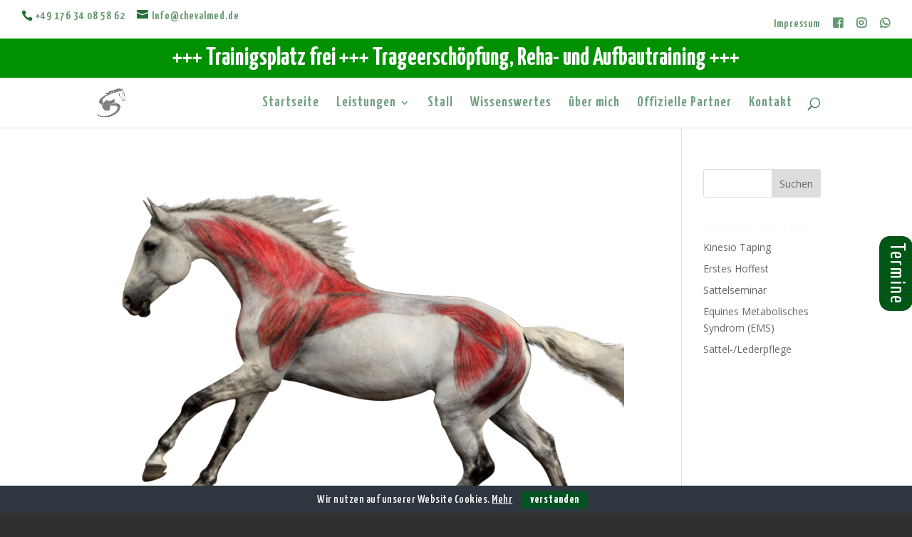

--- FILE ---
content_type: text/css
request_url: https://www.chevalmed.de/wp-content/et-cache/26483/et-core-unified-cpt-deferred-26483.min.css?ver=1764952218
body_size: 10494
content:
.lwp-hide-mobile-menu.et_pb_menu .et_pb_menu__menu,.lwp-hide-mobile-menu.et_pb_fullwidth_menu .et_pb_menu__menu{display:flex!important}.lwp-hide-mobile-menu .et_mobile_nav_menu{display:none}.et_pb_divimenus_flex_0_tb_footer .dd-flex{align-items:flex-end}#calendar_new{z-index:500;position:fixed;right:25px;top:50vh}.et_pb_divimenus_flex_item_1_tb_footer{transform:translateX(9px)}.et-db #et-boc .et-l .et_pb_section_0_tb_footer.et_pb_section{padding-top:0px;padding-bottom:0px}.et-db #et-boc .et-l .et_pb_section_1_tb_footer.et_pb_section{padding-top:0px;padding-bottom:0px;background-color:#f9f9f9!important}.et-db #et-boc .et-l .et_pb_row_0_tb_footer{height:1px}.et-db #et-boc .et-l .et_pb_row_0_tb_footer.et_pb_row{padding-top:0px!important;padding-bottom:0px!important;margin-top:0px!important;margin-bottom:0px!important;padding-top:0px;padding-bottom:0px}.et-db .dd-divimenu-open #et-boc .et-l .et_pb_divimenus_flex_item_0_tb_footer{position:relative!important}.et-db #et-boc .et-l #et_pb_divimenus_flex_item_0_tb_footer_popup .dd-close-icon{font-family:ETmodules!important;font-weight:400!important}.et-db #et-boc .et-l .et_pb_section_2_tb_footer.et_pb_section{background-color:#005617!important}.et-db #et-boc .et-l .dsm_pricelist_0_tb_footer .dsm-pricelist-title{font-family:'Yanone Kaffeesatz',Helvetica,Arial,Lucida,sans-serif;font-weight:300;font-size:29px;color:#FFFFFF!important;letter-spacing:1px}.et-db #et-boc .et-l .dsm_pricelist_0_tb_footer .dsm-pricelist-price{font-family:'Yanone Kaffeesatz',Helvetica,Arial,Lucida,sans-serif;font-weight:500;font-size:38px;line-height:1.1em}.et-db #et-boc .et-l .dsm_pricelist_0_tb_footer{border-radius:0 0 0 0;overflow:hidden;max-width:850px}.et-db #et-boc .et-l .dsm_pricelist_0_tb_footer .dsm_pricelist_child:not(:last-child){padding-bottom:25px}.et-db #et-boc .et-l .dsm_pricelist_0_tb_footer .dsm-pricelist-separator{border-bottom-style:solid;border-bottom-color:#E5E5E5;margin-left:10px;margin-right:10px}body.et-db #page-container #et-boc .et-l .et_pb_section .et_pb_contact_form_0_tb_footer.et_pb_contact_form_container.et_pb_module .et_pb_button{color:#FFFFFF!important;border-color:#FFFFFF;background-color:RGBA(255,255,255,0)!important}.et-db #et-boc .et-l .et_pb_divimenus_flex_0_tb_footer .dd-menu-button-content.dd-item.dd-text,.et-db #et-boc .et-l .et_pb_text_3_tb_footer.et_pb_text,.et-db #et-boc .et-l .et_pb_text_5_tb_footer.et_pb_text,.et-db #et-boc .et-l .et_pb_menu_0_tb_footer.et_pb_menu ul li.current-menu-item a{color:#ffffff!important}.et-db #et-boc .et-l .et_pb_divimenus_flex_0_tb_footer .dd-menu-item-content.dd-text{color:#666666!important}.et-db #et-boc .et-l .et_pb_divimenus_flex_0_tb_footer{width:50px}.et-db #et-boc .et-l .et_pb_divimenus_flex_0_tb_footer .dd-flex{flex-direction:column;justify-content:center;align-items:center;gap:25px}.et-db #et-boc .et-l .et_pb_divimenus_flex_0_tb_footer .dd-menu-button{display:none!important}.et-db #et-boc .et-l .et_pb_divimenus_flex_0_tb_footer .dd-menu-button-content.dd-icon-content{color:#898989;font-size:33px;font-family:ETmodules;font-weight:400}.et-db #et-boc .et-l .et_pb_divimenus_flex_0_tb_footer .dd-menu-button-content,.et-db #et-boc .et-l .et_pb_divimenus_flex_item_0_tb_footer .dd-mi .dd-menu-item-content{background-color:#005617}.et-db #et-boc .et-l .et_pb_divimenus_flex_0_tb_footer .dd-divimenu-open .dd-menu-button-content{transform:scale(0.8)}.et-db #et-boc .et-l .et_pb_divimenus_flex_0_tb_footer .dd-menu-item-content{background-color:#dfdfdf}.et-db #et-boc .et-l .et_pb_divimenus_flex_0_tb_footer .dd-icon .dd-icon-content{color:#FFFFFF;font-size:23px}.et-db #et-boc .et-l .et_pb_divimenus_flex_0_tb_footer .dd-item-inner>img{width:57px}.et-db #et-boc .et-l .et_pb_row_2_tb_footer.et_pb_row{padding-top:100px!important;padding-top:100px}.et-db #et-boc .et-l .et_pb_row_2_tb_footer,body.et-db #page-container .et-db #et-boc .et-l #et-boc .et-l .et_pb_row_2_tb_footer.et_pb_row,body.et_pb_pagebuilder_layout.single.et-db #page-container #et-boc .et-l #et-boc .et-l .et_pb_row_2_tb_footer.et_pb_row,body.et_pb_pagebuilder_layout.single.et_full_width_page.et-db #page-container #et-boc .et-l #et-boc .et-l .et_pb_row_2_tb_footer.et_pb_row{width:50%}.et-db #et-boc .et-l .et_pb_image_1_tb_footer,.et-db #et-boc .et-l .et_pb_image_2_tb_footer,.et-db #et-boc .et-l .et_pb_image_0_tb_footer{width:100%;max-width:100%!important;text-align:center}.et-db #et-boc .et-l .et_pb_image_0_tb_footer .et_pb_image_wrap,.et-db #et-boc .et-l .et_pb_image_0_tb_footer img,.et-db #et-boc .et-l .et_pb_image_2_tb_footer .et_pb_image_wrap,.et-db #et-boc .et-l .et_pb_image_2_tb_footer img,.et-db #et-boc .et-l .et_pb_image_1_tb_footer .et_pb_image_wrap,.et-db #et-boc .et-l .et_pb_image_1_tb_footer img{width:100%}.et-db #et-boc .et-l .et_pb_text_0_tb_footer.et_pb_text{color:#1c1c1c!important}.et-db #et-boc .et-l .et_pb_text_4_tb_footer,.et-db #et-boc .et-l .et_pb_text_0_tb_footer,.et-db #et-boc .et-l .et_pb_text_2_tb_footer{line-height:1.2em;font-family:'Yanone Kaffeesatz',Helvetica,Arial,Lucida,sans-serif;font-weight:700;font-size:17px;letter-spacing:2px;line-height:1.2em;margin-top:30px!important}.et-db #et-boc .et-l .et_pb_text_1_tb_footer.et_pb_text{color:#fcfcfc!important}.et-db #et-boc .et-l .et_pb_text_1_tb_footer,.et-db #et-boc .et-l .et_pb_text_3_tb_footer,.et-db #et-boc .et-l .et_pb_text_5_tb_footer{line-height:1.3em;font-family:'Yanone Kaffeesatz',Helvetica,Arial,Lucida,sans-serif;font-size:18px;line-height:1.3em}.et-db #et-boc .et-l .et_pb_text_2_tb_footer.et_pb_text,.et-db #et-boc .et-l .et_pb_text_4_tb_footer.et_pb_text{color:#000000!important}.et-db #et-boc .et-l .et_pb_section_3_tb_footer.et_pb_section{padding-bottom:25px;background-color:rgba(0,0,0,0)!important}.et-db #et-boc .et-l .et_pb_row_3_tb_footer,body.et-db #page-container .et-db #et-boc .et-l #et-boc .et-l .et_pb_row_3_tb_footer.et_pb_row,body.et_pb_pagebuilder_layout.single.et-db #page-container #et-boc .et-l #et-boc .et-l .et_pb_row_3_tb_footer.et_pb_row,body.et_pb_pagebuilder_layout.single.et_full_width_page.et-db #page-container #et-boc .et-l #et-boc .et-l .et_pb_row_3_tb_footer.et_pb_row{width:90%}.et-db #et-boc .et-l .et_pb_text_6_tb_footer.et_pb_text{color:#d6d6d6!important}.et-db #et-boc .et-l .et_pb_text_6_tb_footer,.et-db #et-boc .et-l .et_pb_text_7_tb_footer{font-family:'Yanone Kaffeesatz',Helvetica,Arial,Lucida,sans-serif;font-weight:300;font-size:18px}.et-db #et-boc .et-l .et_pb_text_6_tb_footer:before{text-decoration:underline}.et-db #et-boc .et-l .et_pb_text_7_tb_footer.et_pb_text{color:#898989!important}.et-db #et-boc .et-l .et_pb_menu_0_tb_footer.et_pb_menu ul li a{font-family:'Yanone Kaffeesatz',Helvetica,Arial,Lucida,sans-serif;font-weight:300;font-size:18px;color:#898989!important}.et-db #et-boc .et-l .et_pb_menu_0_tb_footer.et_pb_menu .nav li ul,.et-db #et-boc .et-l .et_pb_menu_0_tb_footer.et_pb_menu .et_mobile_menu,.et-db #et-boc .et-l .et_pb_menu_0_tb_footer.et_pb_menu .et_mobile_menu ul{background-color:#ffffff!important}.et-db #et-boc .et-l .et_pb_menu_0_tb_footer .et_pb_menu_inner_container>.et_pb_menu__logo-wrap,.et-db #et-boc .et-l .et_pb_menu_0_tb_footer .et_pb_menu__logo-slot{width:auto;max-width:100%}.et-db #et-boc .et-l .et_pb_menu_0_tb_footer .et_pb_menu_inner_container>.et_pb_menu__logo-wrap .et_pb_menu__logo img,.et-db #et-boc .et-l .et_pb_menu_0_tb_footer .et_pb_menu__logo-slot .et_pb_menu__logo-wrap img{height:auto;max-height:none}.et-db #et-boc .et-l .et_pb_menu_0_tb_footer .et_pb_menu__icon.et_pb_menu__search-button,.et-db #et-boc .et-l .et_pb_menu_0_tb_footer .et_pb_menu__icon.et_pb_menu__close-search-button,.et-db #et-boc .et-l .et_pb_menu_0_tb_footer .mobile_nav .mobile_menu_bar:before,.et-db #et-boc .et-l .et_pb_menu_0_tb_footer .et_pb_menu__icon.et_pb_menu__cart-button{color:#7f7f7f}.et-db #et-boc .et-l .et_pb_divimenus_flex_item_0_tb_footer .dd-mi .dd-menu-item-content.dd-text{font-family:'Yanone Kaffeesatz',Helvetica,Arial,Lucida,sans-serif;font-size:29px;color:#FFFFFF!important;letter-spacing:2px}.et-db #et-boc .et-l .et_pb_divimenus_flex_item_0_tb_footer .dd-item{transform:rotateX(0deg) rotateY(0deg) rotateZ(90deg)}.et-db #et-boc .et-l .dsm_pricelist_0_tb_footer.et_pb_module{margin-left:auto!important;margin-right:auto!important}@media only screen and (min-width:981px){.et-db #et-boc .et-l .et_pb_divimenus_flex_item_0_tb_footer{position:relative!important;width:auto;height:auto!important;visibility:visible;opacity:1;overflow:visible}}@media only screen and (max-width:980px){body.et-db #page-container #et-boc .et-l .et_pb_section .et_pb_contact_form_0_tb_footer.et_pb_contact_form_container.et_pb_module .et_pb_button:after{display:inline-block;opacity:0}body.et-db #page-container #et-boc .et-l .et_pb_section .et_pb_contact_form_0_tb_footer.et_pb_contact_form_container.et_pb_module .et_pb_button:hover:after{opacity:1}.et-db #et-boc .et-l .et_pb_divimenus_flex_item_0_tb_footer .dd-item{transform:rotateX(0deg) rotateY(0deg) rotateZ(90deg)}}@media only screen and (min-width:768px) and (max-width:980px){.et-db #et-boc .et-l .et_pb_divimenus_flex_item_0_tb_footer{position:relative!important;width:auto;height:auto!important;visibility:visible;opacity:1;overflow:visible}.et-db #et-boc .et-l .et_pb_divimenus_flex .dd-divimenu .et_pb_divimenus_flex_item_0_tb_footer,.et-db #et-boc .et-l .et_pb_divimenus_flex_0_tb_footer .dd-menu-button{flex:initial;width:auto}.et-db #et-boc .et-l .et_pb_divimenus_flex_0_tb_footer .dd-flex{flex-direction:column;justify-content:center;align-items:center}}@media only screen and (max-width:767px){.et-db #et-boc .et-l .et_pb_divimenus_flex_item_0_tb_footer{position:relative!important;width:auto;height:auto!important;visibility:visible;opacity:1;overflow:visible}.et-db #et-boc .et-l .et_pb_divimenus_flex .dd-divimenu .et_pb_divimenus_flex_item_0_tb_footer,.et-db #et-boc .et-l .et_pb_divimenus_flex_0_tb_footer .dd-menu-button{flex:initial;width:auto}body.et-db #page-container #et-boc .et-l .et_pb_section .et_pb_contact_form_0_tb_footer.et_pb_contact_form_container.et_pb_module .et_pb_button:after{display:inline-block;opacity:0}body.et-db #page-container #et-boc .et-l .et_pb_section .et_pb_contact_form_0_tb_footer.et_pb_contact_form_container.et_pb_module .et_pb_button:hover:after{opacity:1}.et-db #et-boc .et-l .et_pb_divimenus_flex_0_tb_footer .dd-flex{flex-direction:column;justify-content:center;align-items:center}.et-db #et-boc .et-l .et_pb_divimenus_flex_item_0_tb_footer .dd-mi .dd-menu-item-content.dd-text{font-size:16px}.et-db #et-boc .et-l .et_pb_divimenus_flex_item_0_tb_footer .dd-item{transform:translateX(20px) translateY(0px) rotateX(0deg) rotateY(0deg) rotateZ(90deg)}}